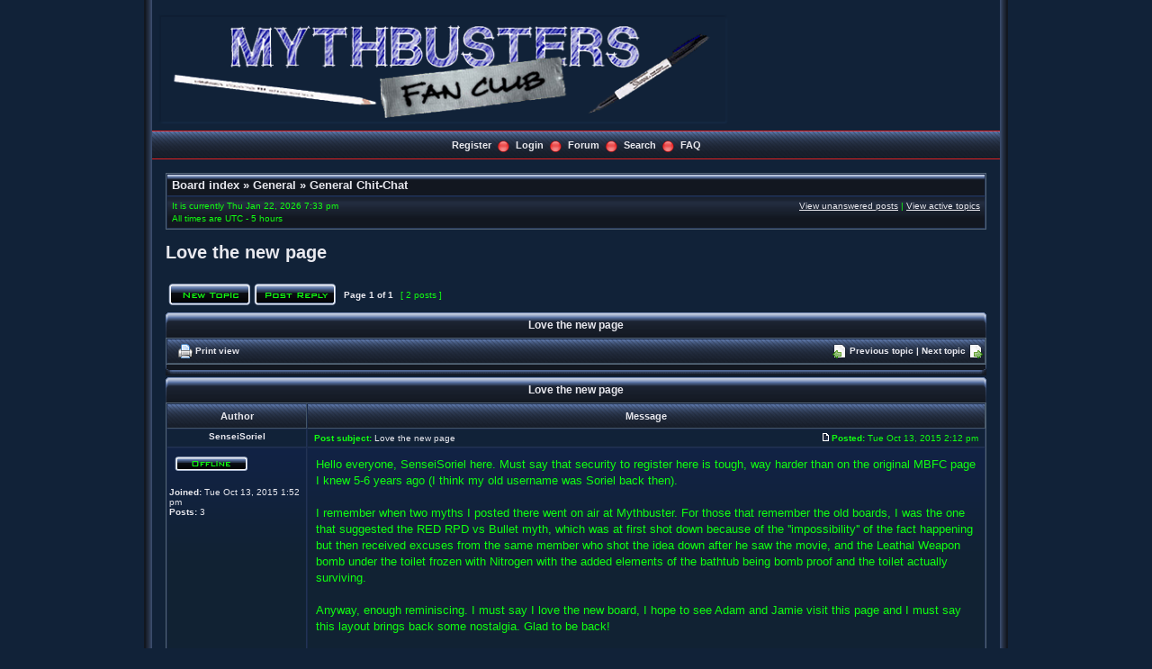

--- FILE ---
content_type: text/html; charset=UTF-8
request_url: http://mythbustersfanclub.com/forums/viewtopic.php?f=13&t=37&view=next&sid=b86bdf5757a83df240b4319b33db9e21
body_size: 5053
content:
<!DOCTYPE html PUBLIC "-//W3C//DTD XHTML 1.0 Transitional//EN" "http://www.w3.org/TR/xhtml1/DTD/xhtml1-transitional.dtd">
<html xmlns="http://www.w3.org/1999/xhtml" dir="ltr" lang="en-gb" xml:lang="en-gb">
<head>


<meta http-equiv="content-type" content="text/html; charset=UTF-8" />
<meta http-equiv="content-language" content="en-gb" />
<meta http-equiv="content-style-type" content="text/css" />
<meta http-equiv="imagetoolbar" content="no" />
<meta name="resource-type" content="document" />
<meta name="distribution" content="global" />
<meta name="keywords" content="" />
<meta name="description" content="" />

<title> &bull; View topic - Love the new page</title>

<link rel="alternate" type="application/atom+xml" title="Feed - " href="http://mythbustersfanclub.com/forums/feed.php" /><link rel="alternate" type="application/atom+xml" title="Feed - New Topics" href="http://mythbustersfanclub.com/forums/feed.php?mode=topics" /><link rel="alternate" type="application/atom+xml" title="Feed - Forum - General Chit-Chat" href="http://mythbustersfanclub.com/forums/feed.php?f=13" /><link rel="alternate" type="application/atom+xml" title="Feed - Topic - Love the new page" href="http://mythbustersfanclub.com/forums/feed.php?f=13&amp;t=37" />

<!--
phpBB style name: Rainbow Pearl
Based on style: subsilver2
Original author: Tom Beddard ( http://www.subBlue.com/ )
Modified by: Mighty Gorgon ( http://www.icyphoenix.com )
-->
<link rel="stylesheet" href="./styles/rainbow_pearl/theme/stylesheet.css" type="text/css" />

<script type="text/javascript" src="./styles/rainbow_pearl/template/scripts.js"></script>
<script type="text/javascript">
// <![CDATA[


function popup(url, width, height, name)
{
	if (!name)
	{
		name = '_popup';
	}

	window.open(url.replace(/&amp;/g, '&'), name, 'height=' + height + ',resizable=yes,scrollbars=yes,width=' + width);
	return false;
}

function jumpto()
{
	var page = prompt('Enter the page number you wish to go to:', '1');
	var per_page = '';
	var base_url = '';

	if (page !== null && !isNaN(page) && page == Math.floor(page) && page > 0)
	{
		if (base_url.indexOf('?') == -1)
		{
			document.location.href = base_url + '?start=' + ((page - 1) * per_page);
		}
		else
		{
			document.location.href = base_url.replace(/&amp;/g, '&') + '&start=' + ((page - 1) * per_page);
		}
	}
}

/**
* Find a member
*/
function find_username(url)
{
	popup(url, 760, 570, '_usersearch');
	return false;
}

/**
* Mark/unmark checklist
* id = ID of parent container, name = name prefix, state = state [true/false]
*/
function marklist(id, name, state)
{
	var parent = document.getElementById(id);
	if (!parent)
	{
		eval('parent = document.' + id);
	}

	if (!parent)
	{
		return;
	}

	var rb = parent.getElementsByTagName('input');

	for (var r = 0; r < rb.length; r++)
	{
		if (rb[r].name.substr(0, name.length) == name)
		{
			rb[r].checked = state;
		}
	}
}



// ]]>
</script>
<!--[if lt IE 7]>
<script type="text/javascript" src="./styles/rainbow_pearl/template/pngfix.js"></script>
<![endif]-->
</head>
<body class="ltr">

<a name="top"></a>

<!-- <div id="wrapper"> -->
<div style="width:960px;clear:both;margin: 0 auto;">
<table width="100%" align="center" cellspacing="0" cellpadding="0" border="0">
	<tr>
		<td class="leftshadow" width="9" valign="top"><img src="./styles/rainbow_pearl/theme/images/spacer.gif" alt="" width="9" height="1" /></td>
		<td class="np-body" width="100%" valign="top">

<div id="top_logo">
<table width="100%" cellspacing="0" cellpadding="0" border="0">
<tr>
<td height="150" align="left" valign="middle"><a href="./index.php?sid=39ae51268399c195a4f7713ec14d9843"><img src="./styles/rainbow_pearl/imageset/forum_header.png" width="642" height="125" alt="" title="" /></a></td>
<td align="center" valign="middle"><h1></h1><span class="gen"></span></td>
<td align="right" valign="top">&nbsp;</td>
</tr>
</table>
</div>

<table width="100%" cellspacing="0" cellpadding="0" border="0">
<tr>
	<td class="forum-buttons" colspan="3" width="100%">
		<a href="./ucp.php?mode=register&amp;sid=39ae51268399c195a4f7713ec14d9843">Register</a>&nbsp;&nbsp;<img src="./styles/rainbow_pearl/theme/images/menu_sep.png" alt="" />&nbsp;
			<a href="./ucp.php?mode=login&amp;sid=39ae51268399c195a4f7713ec14d9843">Login</a>&nbsp;&nbsp;<img src="./styles/rainbow_pearl/theme/images/menu_sep.png" alt="" />&nbsp;
			
		<a href="./index.php?sid=39ae51268399c195a4f7713ec14d9843">Forum</a>&nbsp;&nbsp;<img src="./styles/rainbow_pearl/theme/images/menu_sep.png" alt="" />&nbsp;
		<a href="./search.php?sid=39ae51268399c195a4f7713ec14d9843">Search</a>&nbsp;&nbsp;<img src="./styles/rainbow_pearl/theme/images/menu_sep.png" alt="" />&nbsp;
		<a href="./faq.php?sid=39ae51268399c195a4f7713ec14d9843">FAQ</a>
	</td>
</tr>
</table>

<div id="wrapcentre">

<div class="bc-tbl bc-div">
	<p class="bc-header">
		<a href="./index.php?sid=39ae51268399c195a4f7713ec14d9843">Board index</a>&nbsp;&#187;&nbsp;<a href="./viewforum.php?f=11&amp;sid=39ae51268399c195a4f7713ec14d9843">General</a>&nbsp;&#187;&nbsp;<a href="./viewforum.php?f=13&amp;sid=39ae51268399c195a4f7713ec14d9843">General Chit-Chat</a>
	</p>
	<div class="bc-links">
		<div class="bc-links-left">It is currently Thu Jan 22, 2026 7:33 pm<br />All times are UTC - 5 hours </div>
		<a href="./search.php?search_id=unanswered&amp;sid=39ae51268399c195a4f7713ec14d9843">View unanswered posts</a>&nbsp;|&nbsp;<a href="./search.php?search_id=active_topics&amp;sid=39ae51268399c195a4f7713ec14d9843">View active topics</a><br />
		&nbsp;
	</div>
</div>
<br />



<div id="pageheader">
	<h2><a class="titles" href="./viewtopic.php?f=13&amp;t=40&amp;sid=39ae51268399c195a4f7713ec14d9843">Love the new page</a></h2>


</div>

<br clear="all" /><br />

<div id="pagecontent">

	<table width="100%" cellspacing="1">
	<tr>
		<td align="left" valign="middle" nowrap="nowrap">
		<a href="./posting.php?mode=post&amp;f=13&amp;sid=39ae51268399c195a4f7713ec14d9843"><img src="./styles/rainbow_pearl/imageset/en/button_topic_new.png" alt="Post new topic" title="Post new topic" /></a>&nbsp;<a href="./posting.php?mode=reply&amp;f=13&amp;t=40&amp;sid=39ae51268399c195a4f7713ec14d9843"><img src="./styles/rainbow_pearl/imageset/en/button_topic_reply.png" alt="Reply to topic" title="Reply to topic" /></a>
		</td>
		
			<td class="nav" valign="middle" nowrap="nowrap">&nbsp;Page <strong>1</strong> of <strong>1</strong><br /></td>
			<td class="gensmall" nowrap="nowrap">&nbsp;[ 2 posts ]&nbsp;</td>
			<td class="gensmall" width="100%" align="right" nowrap="nowrap"></td>
		
	</tr>
	</table>

	<div><div class="tbl-h-l"><div class="tbl-h-r"><div class="tbl-h-c"><div class="tbl-title"><h4><a href="./viewtopic.php?f=13&amp;t=40&amp;sid=39ae51268399c195a4f7713ec14d9843">Love the new page</a></h4></div></div></div></div>
	<table class="tablebg" width="100%" cellpadding="0" cellspacing="0">
	<tr>
		<td class="cat">
			<table width="100%" cellspacing="0">
			<tr>
				<td class="nav" nowrap="nowrap">&nbsp;
				<img src="./styles/rainbow_pearl/imageset/post_print.png" alt="Print view" style="vertical-align:middle;" />&nbsp;<a href="./viewtopic.php?f=13&amp;t=40&amp;sid=39ae51268399c195a4f7713ec14d9843&amp;view=print" title="Print view">Print view</a>
				</td>
				<td class="nav" align="right" nowrap="nowrap"><img src="./styles/rainbow_pearl/imageset/post_previous.png" alt="Previous topic" style="vertical-align:middle;" />&nbsp;<a href="./viewtopic.php?f=13&amp;t=40&amp;view=previous&amp;sid=39ae51268399c195a4f7713ec14d9843">Previous topic</a>&nbsp;|&nbsp;<a href="./viewtopic.php?f=13&amp;t=40&amp;view=next&amp;sid=39ae51268399c195a4f7713ec14d9843">Next topic</a>&nbsp;<img src="./styles/rainbow_pearl/imageset/post_next.png" alt="Next topic" style="vertical-align:middle;" /></td>
			</tr>
			</table>
		</td>
	</tr>

	</table>
	<div class="tbl-f-l"><div class="tbl-f-r"><div class="tbl-f-c">&nbsp;</div></div></div></div>


	<div><div class="tbl-h-l"><div class="tbl-h-r"><div class="tbl-h-c"><div class="tbl-title"><h4><a href="./viewtopic.php?f=13&amp;t=40&amp;sid=39ae51268399c195a4f7713ec14d9843">Love the new page</a></h4></div></div></div></div>
	<table class="tablebg" width="100%" cellpadding="0" cellspacing="0">
		<tr>
			<th>Author</th>
			<th>Message</th>
		</tr>
	
	<tr>
	
		<td class="row-post-top" align="center" valign="middle">
			<a name="p366"></a>
			<b class="postauthor">SenseiSoriel</b>
		</td>
		<td class="row-post-top" width="100%">
			<table width="100%" cellspacing="0">
			<tr>
			
				<td class="gensmall" width="100%"><div style="float:left;">&nbsp;<b>Post subject:</b> <a href="#p366">Love the new page</a></div><div style="float:right;">&nbsp;<a href="./viewtopic.php?p=366&amp;sid=39ae51268399c195a4f7713ec14d9843#p366"><img src="./styles/rainbow_pearl/imageset/icon_post_target.gif" width="7" height="9" alt="Post" title="Post" /></a>&nbsp;<b>Posted:</b> Tue Oct 13, 2015 2:12 pm&nbsp;</div></td>
			</tr>
			</table>
		</td>
	</tr>

	<tr>
		<td class="row-post-body" valign="top">
			<table cellspacing="4" align="center" width="150">
			
			<tr><td><img src="./styles/rainbow_pearl/imageset/en/icon_user_offline.png" alt="Offline" title="Offline" /></td></tr>
			
			</table>

			<span class="postdetails">
				<br /><b>Joined:</b> Tue Oct 13, 2015 1:52 pm<br /><b>Posts:</b> 3
			</span>

		</td>
		<td class="row-post-body" valign="top">
			<table width="100%" cellspacing="5">
			<tr>
				<td>
				

					<div class="postbody">Hello everyone, SenseiSoriel here. Must say that security to register here is tough, way harder than on the original MBFC page I knew 5-6 years ago (I think my old username was Soriel back then). <br /><br />I remember when two myths I posted there went on air at Mythbuster. For those that remember the old boards, I was the one that suggested the RED RPD vs Bullet myth, which was at first shot down because of the ''impossibility'' of the fact happening but then received excuses from the same member who shot the idea down after he saw the movie, and the Leathal Weapon bomb under the toilet frozen with Nitrogen with the added elements of the bathtub being bomb proof and the toilet actually surviving.<br /><br />Anyway, enough reminiscing. I must say I love the new board, I hope to see Adam and Jamie visit this page and I must say this layout brings back some nostalgia. Glad to be back!</div>

				<br clear="all" /><br />

					<table width="100%" cellspacing="0">
					<tr valign="middle">
						<td class="gensmall" align="right">
						
						</td>
					</tr>
					</table>
				</td>
			</tr>
			</table>
		</td>
	</tr>

	<tr>
		<td class="row-post-bottom" align="center"><a href="#top"><img src="./styles/rainbow_pearl/imageset/arrow_up.png" alt="Top" title="Top" /></a>&nbsp;<a href="#bottom"><img src="./styles/rainbow_pearl/imageset/arrow_down.png" alt="" title="" /></a></td>
		<td class="row-post-bottom"><div class="gensmall" style="float:left;">&nbsp;<a href="./memberlist.php?mode=viewprofile&amp;u=68&amp;sid=39ae51268399c195a4f7713ec14d9843"><img src="./styles/rainbow_pearl/imageset/en/icon_user_profile.png" alt="Profile" title="Profile" /></a> &nbsp;</div> <div class="gensmall" style="float: right;">&nbsp;</div></td>
	
	</tr>
	<tr><td class="spacer" colspan="2"><img src="./styles/rainbow_pearl/theme/images/spacer.gif" width="1" height="4" alt="" /></td></tr>

	<tr>
	
		<td class="row-post-top" align="center" valign="middle">
			<a name="p367"></a>
			<b class="postauthor">kb7rky</b>
		</td>
		<td class="row-post-top" width="100%">
			<table width="100%" cellspacing="0">
			<tr>
			
				<td class="gensmall" width="100%"><div style="float:left;">&nbsp;<b>Post subject:</b> <a href="#p367">Re: Love the new page</a></div><div style="float:right;">&nbsp;<a href="./viewtopic.php?p=367&amp;sid=39ae51268399c195a4f7713ec14d9843#p367"><img src="./styles/rainbow_pearl/imageset/icon_post_target.gif" width="7" height="9" alt="Post" title="Post" /></a>&nbsp;<b>Posted:</b> Tue Oct 13, 2015 7:44 pm&nbsp;</div></td>
			</tr>
			</table>
		</td>
	</tr>

	<tr>
		<td class="row-post-body" valign="top">
			<table cellspacing="4" align="center" width="150">
			
			<tr><td><img src="./styles/rainbow_pearl/imageset/en/icon_user_offline.png" alt="Offline" title="Offline" /></td></tr>
			
			<tr><td><img src="./download/file.php?avatar=49_1426307083.jpg" width="64" height="64" alt="User avatar" /></td></tr>
			
			</table>

			<span class="postdetails">
				<br /><b>Joined:</b> Fri Feb 06, 2015 6:44 pm<br /><b>Posts:</b> 19<br /><b>Location:</b> Lewiston, ID
			</span>

		</td>
		<td class="row-post-body" valign="top">
			<table width="100%" cellspacing="5">
			<tr>
				<td>
				

					<div class="postbody"><div class="quotetitle">SenseiSoriel wrote:</div><div class="quotecontent">Hello everyone, SenseiSoriel here. Must say that security to register here is tough, way harder than on the original MBFC page I knew 5-6 years ago (I think my old username was Soriel back then). <br /><br />I remember when two myths I posted there went on air at Mythbuster. For those that remember the old boards, I was the one that suggested the RED RPD vs Bullet myth, which was at first shot down because of the ''impossibility'' of the fact happening but then received excuses from the same member who shot the idea down after he saw the movie, and the Leathal Weapon bomb under the toilet frozen with Nitrogen with the added elements of the bathtub being bomb proof and the toilet actually surviving.<br /><br />Anyway, enough reminiscing. I must say I love the new board, I hope to see Adam and Jamie visit this page and I must say this layout brings back some nostalgia. Glad to be back!</div><br /><br />Welcome aboard, and welcome back, Soriel! Glad to see you got on with relatively little fuss <img src="./images/smilies/icon_e_biggrin.gif" alt=":D" title="Very Happy" /><br /><br />Doug (KB7RKY)</div>

				<br clear="all" /><br />

					<table width="100%" cellspacing="0">
					<tr valign="middle">
						<td class="gensmall" align="right">
						
						</td>
					</tr>
					</table>
				</td>
			</tr>
			</table>
		</td>
	</tr>

	<tr>
		<td class="row-post-bottom" align="center"><a href="#top"><img src="./styles/rainbow_pearl/imageset/arrow_up.png" alt="Top" title="Top" /></a>&nbsp;<a href="#bottom"><img src="./styles/rainbow_pearl/imageset/arrow_down.png" alt="" title="" /></a></td>
		<td class="row-post-bottom"><div class="gensmall" style="float:left;">&nbsp;<a href="./memberlist.php?mode=viewprofile&amp;u=49&amp;sid=39ae51268399c195a4f7713ec14d9843"><img src="./styles/rainbow_pearl/imageset/en/icon_user_profile.png" alt="Profile" title="Profile" /></a> &nbsp;</div> <div class="gensmall" style="float: right;">&nbsp;</div></td>
	
	</tr>
	<tr><td class="spacer" colspan="2"><img src="./styles/rainbow_pearl/theme/images/spacer.gif" width="1" height="4" alt="" /></td></tr>

	<tr><td class="cat-bottom" colspan="2"><form name="viewtopic" method="post" action="./viewtopic.php?f=13&amp;t=40&amp;sid=39ae51268399c195a4f7713ec14d9843"><span class="gensmall">Display posts from previous:</span> <select name="st" id="st"><option value="0" selected="selected">All posts</option><option value="1">1 day</option><option value="7">7 days</option><option value="14">2 weeks</option><option value="30">1 month</option><option value="90">3 months</option><option value="180">6 months</option><option value="365">1 year</option></select>&nbsp;<span class="gensmall">Sort by</span> <select name="sk" id="sk"><option value="a">Author</option><option value="t" selected="selected">Post time</option><option value="s">Subject</option></select> <select name="sd" id="sd"><option value="a" selected="selected">Ascending</option><option value="d">Descending</option></select>&nbsp;<input class="btnlite" type="submit" value="Go" name="sort" /></form></td></tr>

	</table>
	<div class="tbl-f-l"><div class="tbl-f-r"><div class="tbl-f-c">&nbsp;</div></div></div></div>

	<table width="100%" cellspacing="1">
	<tr>
		<td align="left" valign="middle" nowrap="nowrap">
		<a href="./posting.php?mode=post&amp;f=13&amp;sid=39ae51268399c195a4f7713ec14d9843"><img src="./styles/rainbow_pearl/imageset/en/button_topic_new.png" alt="Post new topic" title="Post new topic" /></a>&nbsp;<a href="./posting.php?mode=reply&amp;f=13&amp;t=40&amp;sid=39ae51268399c195a4f7713ec14d9843"><img src="./styles/rainbow_pearl/imageset/en/button_topic_reply.png" alt="Reply to topic" title="Reply to topic" /></a>
		</td>
		
			<td class="nav" valign="middle" nowrap="nowrap">&nbsp;Page <strong>1</strong> of <strong>1</strong><br /></td>
			<td class="gensmall" nowrap="nowrap">&nbsp;[ 2 posts ]&nbsp;</td>
			<td class="gensmall" width="100%" align="right" nowrap="nowrap"></td>
		
	</tr>
	</table>

</div>

<div id="pagefooter"></div>

<br clear="all" />

<div class="bc-tbl bc-div">
	<p class="bc-header">
		<a href="./index.php?sid=39ae51268399c195a4f7713ec14d9843">Board index</a>&nbsp;&#187;&nbsp;<a href="./viewforum.php?f=11&amp;sid=39ae51268399c195a4f7713ec14d9843">General</a>&nbsp;&#187;&nbsp;<a href="./viewforum.php?f=13&amp;sid=39ae51268399c195a4f7713ec14d9843">General Chit-Chat</a>
	</p>
	<div class="bc-links">
		<div class="bc-links-left">It is currently Thu Jan 22, 2026 7:33 pm<br />All times are UTC - 5 hours </div>
		<a href="./search.php?search_id=unanswered&amp;sid=39ae51268399c195a4f7713ec14d9843">View unanswered posts</a>&nbsp;|&nbsp;<a href="./search.php?search_id=active_topics&amp;sid=39ae51268399c195a4f7713ec14d9843">View active topics</a><br />
		&nbsp;
	</div>
</div>
	<br clear="all" />

	<div><div class="tbl-h-l"><div class="tbl-h-r"><div class="tbl-h-c"><div class="tbl-title"><h4>Who is online</h4></div></div></div></div>
	<table class="tablebg" width="100%" cellpadding="0" cellspacing="0">
	<tr><td class="row1"><p class="gensmall">Users browsing this forum: No registered users and 3 guests</p></td></tr>
	<tr><td class="cat-bottom">&nbsp;</td></tr>
	</table>
	<div class="tbl-f-l"><div class="tbl-f-r"><div class="tbl-f-c">&nbsp;</div></div></div></div>


<br clear="all" />

<table width="100%" cellspacing="1">
<tr>
	<td width="45%" align="left" valign="top" nowrap="nowrap"></td>
	<td width="20%" align="right"><span class="gensmall">&nbsp;</span></td>
	<td width="35%" align="right" valign="top" nowrap="nowrap"><div class="tablebg" style="padding-right:5px;"><span class="gensmall">You <strong>cannot</strong> post new topics in this forum<br />You <strong>cannot</strong> reply to topics in this forum<br />You <strong>cannot</strong> edit your posts in this forum<br />You <strong>cannot</strong> delete your posts in this forum<br />You <strong>cannot</strong> post attachments in this forum<br /></span></div></td>
</tr>
</table>

<br clear="all" />

<table width="100%" cellspacing="0">
<tr>
	<td><form method="get" name="search" action="./search.php?sid=39ae51268399c195a4f7713ec14d9843"><span class="gensmall">Search for:</span> <input class="post" type="text" name="keywords" size="20" /> <input class="btnlite" type="submit" value="Go" /><input type="hidden" name="t" value="40" />
<input type="hidden" name="sf" value="msgonly" />
<input type="hidden" name="sid" value="39ae51268399c195a4f7713ec14d9843" />
</form></td>
	<td align="right">
	<form method="post" name="jumpbox" action="./viewforum.php?sid=39ae51268399c195a4f7713ec14d9843" onsubmit="if(document.jumpbox.f.value == -1){return false;}">
	<table cellspacing="0" cellpadding="0" border="0">
	<tr>
		<td nowrap="nowrap"><span class="gensmall">Jump to:</span>&nbsp;<select name="f" onchange="if(this.options[this.selectedIndex].value != -1){ document.forms['jumpbox'].submit() }">

		
			<option value="-1">Select a forum</option>
		<option value="-1">------------------</option>
			<option value="1">News &amp; Happenings</option>
		
			<option value="3">&nbsp; &nbsp;Frequently Asked Questions</option>
		
			<option value="4">&nbsp; &nbsp;News</option>
		
			<option value="5">Show Discussion Section</option>
		
			<option value="6">&nbsp; &nbsp;Episode Discussion</option>
		
			<option value="7">&nbsp; &nbsp;The Idea Breeding Ground</option>
		
			<option value="8">&nbsp; &nbsp;Show Ideas</option>
		
			<option value="9">&nbsp; &nbsp;Oogie Boogie Board</option>
		
			<option value="10">&nbsp; &nbsp;Technical Discussion Board</option>
		
			<option value="14">&nbsp; &nbsp;&nbsp; &nbsp;Science Fair Ideas</option>
		
			<option value="15">&nbsp; &nbsp;&nbsp; &nbsp;&nbsp; &nbsp;Important Ideas - Reminders from the Administration</option>
		
			<option value="16">&nbsp; &nbsp;&nbsp; &nbsp;&nbsp; &nbsp;Normal Topics - Member Postings</option>
		
			<option value="11">General</option>
		
			<option value="13" selected="selected">&nbsp; &nbsp;General Chit-Chat</option>
		
			<option value="12">&nbsp; &nbsp;Contact The Webmaster</option>
		

		</select>&nbsp;<input class="btnlite" type="submit" value="Go" /></td>
	</tr>
	</table>
	</form>
</td>
</tr>
</table>

<div style="text-align: center;"></div>

	<img src="./cron.php?cron_type=tidy_cache&amp;sid=39ae51268399c195a4f7713ec14d9843" width="1" height="1" alt="cron" />
</div>

<div id="bottom_logo_ext">
<div id="bottom_logo">
	<table width="100%" cellspacing="0" cellpadding="0" border="0">
		<tr>
			<td class="np" nowrap="nowrap" width="250" align="left">
				<br /><span class="copyright">&copy; <script type="text/javascript">var year = new Date();document.write(year.getFullYear());</script> MythbustersFanClub.com </span><br /><br />
			</td>
			<td class="np" nowrap="nowrap" align="center">&nbsp;</td>
			<td class="np" nowrap="nowrap" width="250" align="right">
				<span class="copyright">Design by EDS Web Designs, LLC</a>&nbsp;</span>
			</td>
		</tr>
	</table>
</div>
</div>
		</td>
		<td class="rightshadow" width="9" valign="top"><img src="./styles/rainbow_pearl/theme/images/spacer.gif" alt="" width="9" height="1" /></td>
	</tr>
</table>
</div>

<div style="text-align: center;">
<span class="copyright">

&nbsp;

</span>
</div>

<a name="bottom"></a>

</body>
</html>